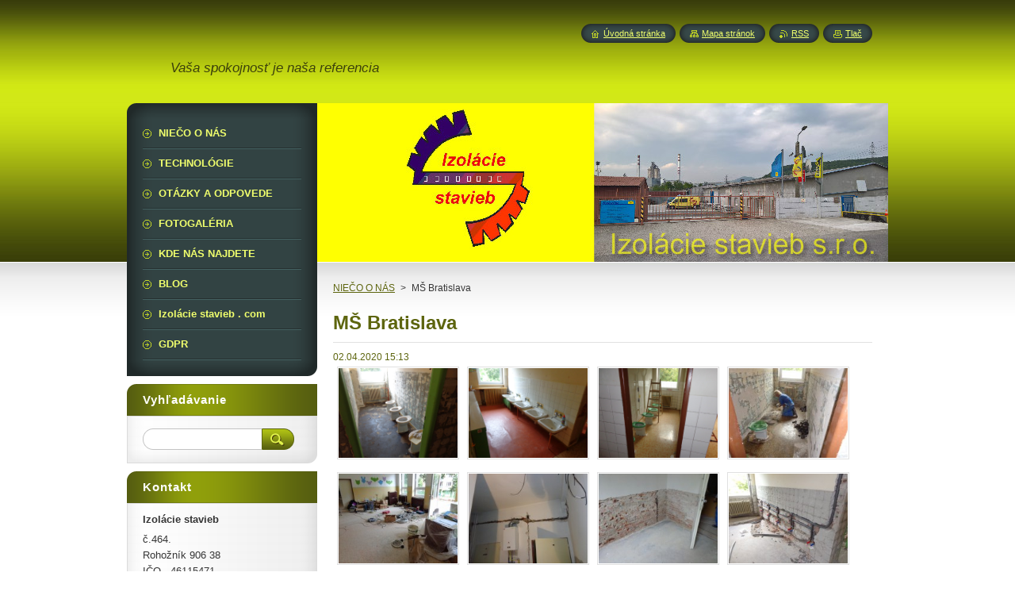

--- FILE ---
content_type: text/html; charset=UTF-8
request_url: https://www.izolaciestavieb.sk/news/ms-bratislava/
body_size: 5802
content:
<!--[if lte IE 9]><!DOCTYPE HTML PUBLIC "-//W3C//DTD HTML 4.01 Transitional//EN" "https://www.w3.org/TR/html4/loose.dtd"><![endif]-->
<!DOCTYPE html>
<!--[if IE]><html class="ie" lang="sk"><![endif]-->
<!--[if gt IE 9]><!--> 
<html lang="sk">
<!--<![endif]-->
    <head>
        <!--[if lt IE 8]><meta http-equiv="X-UA-Compatible" content="IE=EmulateIE7"><![endif]--><!--[if IE 8]><meta http-equiv="X-UA-Compatible" content="IE=EmulateIE8"><![endif]--><!--[if IE 9]><meta http-equiv="X-UA-Compatible" content="IE=EmulateIE9"><![endif]-->
        <base href="https://www.izolaciestavieb.sk/">
  <meta charset="utf-8">
  <meta name="description" content="">
  <meta name="keywords" content="">
  <meta name="generator" content="Webnode">
  <meta name="apple-mobile-web-app-capable" content="yes">
  <meta name="apple-mobile-web-app-status-bar-style" content="black">
  <meta name="format-detection" content="telephone=no">
    <link rel="icon" type="image/svg+xml" href="/favicon.svg" sizes="any">  <link rel="icon" type="image/svg+xml" href="/favicon16.svg" sizes="16x16">  <link rel="icon" href="/favicon.ico"><link rel="canonical" href="https://www.izolaciestavieb.sk/news/ms-bratislava/">
<script type="text/javascript">(function(i,s,o,g,r,a,m){i['GoogleAnalyticsObject']=r;i[r]=i[r]||function(){
			(i[r].q=i[r].q||[]).push(arguments)},i[r].l=1*new Date();a=s.createElement(o),
			m=s.getElementsByTagName(o)[0];a.async=1;a.src=g;m.parentNode.insertBefore(a,m)
			})(window,document,'script','//www.google-analytics.com/analytics.js','ga');ga('create', 'UA-797705-6', 'auto',{"name":"wnd_header"});ga('wnd_header.set', 'dimension1', 'W1');ga('wnd_header.set', 'anonymizeIp', true);ga('wnd_header.send', 'pageview');var pageTrackerAllTrackEvent=function(category,action,opt_label,opt_value){ga('send', 'event', category, action, opt_label, opt_value)};</script>
  <link rel="alternate" type="application/rss+xml" href="https://izolaciestavieb.sk/rss/all.xml" title="Všetky články">
<!--[if lte IE 9]><style type="text/css">.cke_skin_webnode iframe {vertical-align: baseline !important;}</style><![endif]-->
        <title>MŠ Bratislava :: IZOLÁCIE STAVIEB</title>
        <meta name="robots" content="index, follow">
        <meta name="googlebot" content="index, follow">
        <link href="https://d11bh4d8fhuq47.cloudfront.net/_system/skins/v8/50000949/css/style.css" rel="stylesheet" type="text/css" media="screen,projection,handheld,tv">
        <link href="https://d11bh4d8fhuq47.cloudfront.net/_system/skins/v8/50000949/css/print.css" rel="stylesheet" type="text/css" media="print">
        <script type="text/javascript" src="https://d11bh4d8fhuq47.cloudfront.net/_system/skins/v8/50000949/js/functions.js"></script>
        <!--[if IE]>
            <script type="text/javascript" src="https://d11bh4d8fhuq47.cloudfront.net/_system/skins/v8/50000949/js/functions-ie.js"></script>
        <![endif]-->
        <!--[if IE 6]>
            <script type="text/javascript" src="https://d11bh4d8fhuq47.cloudfront.net/_system/skins/v8/50000949/js/png.js"></script>
            <script type="text/javascript">
                DD_belatedPNG.fix('#menuzone, #menuzoneBottom, .homepage, .sitemap, .rss, .print, .homepage span, .sitemap span, .rss span, .print span, #sidebar .boxTitle, #fulltextSearchText, #fulltextSearchButton, #leftSide .boxTitle');
            </script>
        <![endif]-->
    
				<script type="text/javascript">
				/* <![CDATA[ */
					
					if (typeof(RS_CFG) == 'undefined') RS_CFG = new Array();
					RS_CFG['staticServers'] = new Array('https://d11bh4d8fhuq47.cloudfront.net/');
					RS_CFG['skinServers'] = new Array('https://d11bh4d8fhuq47.cloudfront.net/');
					RS_CFG['filesPath'] = 'https://www.izolaciestavieb.sk/_files/';
					RS_CFG['filesAWSS3Path'] = 'https://94d47e943f.clvaw-cdnwnd.com/4eaaeb17684ee773cc3415c4351c0f20/';
					RS_CFG['lbClose'] = 'Zavrieť';
					RS_CFG['skin'] = 'default';
					if (!RS_CFG['labels']) RS_CFG['labels'] = new Array();
					RS_CFG['systemName'] = 'Webnode';
						
					RS_CFG['responsiveLayout'] = 0;
					RS_CFG['mobileDevice'] = 0;
					RS_CFG['labels']['copyPasteSource'] = 'Viac tu:';
					
				/* ]]> */
				</script><script type="text/javascript" src="https://d11bh4d8fhuq47.cloudfront.net/_system/client/js/compressed/frontend.package.1-3-108.js?ph=94d47e943f"></script><style type="text/css">#content .diskuze label.postTextLabel {display: inherit !important;}</style></head>
    <body>
    <div id="siteBg">
        <div id="site">
            
            <!-- HEADER -->
            <div id="header">
                <div id="logozone">
                    <div id="logo"><a href="home/" title="Prejsť na úvodnú stránku."><span id="rbcSystemIdentifierLogo" style="visibility: hidden;">IZOLÁCIE STAVIEB</span></a></div>                    <p id="moto"><span id="rbcCompanySlogan" class="rbcNoStyleSpan">Vaša spokojnosť je naša referencia </span></p>
                </div>
            </div>
            <!-- /HEADER -->

            <div class="cleaner"><!-- / --></div>

            <!-- MAIN -->
            <div id="mainWide">
                <div id="mainContent">

                    <div id="contentRow">
                        <!-- ILLUSTRATION -->
                        <div id="illustration">
                            <img src="https://94d47e943f.clvaw-cdnwnd.com/4eaaeb17684ee773cc3415c4351c0f20/200000563-3eead3fe47/50000000.jpg?ph=94d47e943f" width="720" height="200" alt="">                        </div>
                        <!-- /ILLUSTRATION -->

                        <div class="cleaner"><!-- / --></div>

                        <!-- CONTENT -->
                        <div id="content">

                            <!-- NAVIGATOR -->
                            <div id="pageNavigator" class="rbcContentBlock">        <div id="navizone" class="navigator">                       <a class="navFirstPage" href="/home/">NIEČO O NÁS</a>      <span><span> &gt; </span></span>          <span id="navCurrentPage">MŠ Bratislava</span>               </div>              <div class="cleaner"><!-- / --></div>        </div>                            <!-- /NAVIGATOR -->

                            <div class="cleaner"><!-- / --></div>

                            

		
		
		  <div class="box">
		    <div class="boxTitle"><h1>MŠ Bratislava</h1></div>
        <div class="boxContent">
		      					 
            <div class="articleDetail"> 
           
              <ins>02.04.2020 15:13</ins>    
              									
              <p><img alt="" src="https://94d47e943f.clvaw-cdnwnd.com/4eaaeb17684ee773cc3415c4351c0f20/200000676-36b8536b87/DSC00306.JPG" style="width: 150px; height: 113px;"><img alt="" src="https://94d47e943f.clvaw-cdnwnd.com/4eaaeb17684ee773cc3415c4351c0f20/200000674-2468b2468d/DSC00300.JPG" style="width: 150px; height: 113px;"><img alt="" src="https://94d47e943f.clvaw-cdnwnd.com/4eaaeb17684ee773cc3415c4351c0f20/200000675-9f5e59f5e7/DSC00295.JPG" style="width: 150px; height: 113px;"><img alt="" src="https://94d47e943f.clvaw-cdnwnd.com/4eaaeb17684ee773cc3415c4351c0f20/system_preview_200000677-33f7633f77/DSC00297.JPG" style="width: 150px; height: 113px;"><img alt="" src="https://94d47e943f.clvaw-cdnwnd.com/4eaaeb17684ee773cc3415c4351c0f20/system_preview_200000678-3b5be3b5c0/DSC00414.JPG" style="width: 150px; height: 113px;"><img alt="" src="https://94d47e943f.clvaw-cdnwnd.com/4eaaeb17684ee773cc3415c4351c0f20/system_preview_200000679-eeafbeeafd/DSC00408.JPG" style="width: 150px; height: 113px;"><img alt="" src="https://94d47e943f.clvaw-cdnwnd.com/4eaaeb17684ee773cc3415c4351c0f20/system_preview_200000680-1323113232/DSC00521.JPG" style="width: 150px; height: 113px;"><img alt="" src="https://94d47e943f.clvaw-cdnwnd.com/4eaaeb17684ee773cc3415c4351c0f20/system_preview_200000681-d69a4d69a6/DSC00344.JPG" style="width: 150px; height: 113px;"><img alt="" src="https://94d47e943f.clvaw-cdnwnd.com/4eaaeb17684ee773cc3415c4351c0f20/system_preview_200000682-6d2016d203/DSC00495.JPG" style="width: 150px; height: 113px;"><img alt="" src="https://94d47e943f.clvaw-cdnwnd.com/4eaaeb17684ee773cc3415c4351c0f20/system_preview_200000683-e9463e9464/DSC00534.JPG" style="width: 150px; height: 113px;"><img alt="" src="https://94d47e943f.clvaw-cdnwnd.com/4eaaeb17684ee773cc3415c4351c0f20/system_preview_200000684-e6c0de6c0f/DSC00555.JPG" style="width: 150px; height: 113px;"><img alt="" src="https://94d47e943f.clvaw-cdnwnd.com/4eaaeb17684ee773cc3415c4351c0f20/system_preview_200000685-bf5dcbf5dd/DSC00554.JPG" style="width: 150px; height: 113px;"><img alt="" src="https://94d47e943f.clvaw-cdnwnd.com/4eaaeb17684ee773cc3415c4351c0f20/system_preview_200000686-581375813a/DSC00562.JPG" style="width: 150px; height: 113px;"><img alt="" src="https://94d47e943f.clvaw-cdnwnd.com/4eaaeb17684ee773cc3415c4351c0f20/system_preview_200000687-2980529806/DSC00540.JPG" style="width: 150px; height: 113px;"></p>
      								      		
              					
              <div class="cleaner"><!-- / --></div>
              
              
              					
              <div class="cleaner"><!-- / --></div>
              
              <div class="rbcBookmarks"><div id="rbcBookmarks200000498"></div></div>
		<script type="text/javascript">
			/* <![CDATA[ */
			Event.observe(window, 'load', function(){
				var bookmarks = '<div style=\"float:left;\"><div style=\"float:left;\"><iframe src=\"//www.facebook.com/plugins/like.php?href=https://www.izolaciestavieb.sk/news/ms-bratislava/&amp;send=false&amp;layout=button_count&amp;width=165&amp;show_faces=false&amp;action=like&amp;colorscheme=light&amp;font&amp;height=21&amp;appId=397846014145828&amp;locale=sk_SK\" scrolling=\"no\" frameborder=\"0\" style=\"border:none; overflow:hidden; width:165px; height:21px; position:relative; top:1px;\" allowtransparency=\"true\"></iframe></div><div style=\"float:left;\"><a href=\"https://twitter.com/share\" class=\"twitter-share-button\" data-count=\"horizontal\" data-via=\"webnode\" data-lang=\"en\">Tweet</a></div><script type=\"text/javascript\">(function() {var po = document.createElement(\'script\'); po.type = \'text/javascript\'; po.async = true;po.src = \'//platform.twitter.com/widgets.js\';var s = document.getElementsByTagName(\'script\')[0]; s.parentNode.insertBefore(po, s);})();'+'<'+'/scr'+'ipt></div> <div class=\"addthis_toolbox addthis_default_style\" style=\"float:left;\"><a class=\"addthis_counter addthis_pill_style\"></a></div> <script type=\"text/javascript\">(function() {var po = document.createElement(\'script\'); po.type = \'text/javascript\'; po.async = true;po.src = \'https://s7.addthis.com/js/250/addthis_widget.js#pubid=webnode\';var s = document.getElementsByTagName(\'script\')[0]; s.parentNode.insertBefore(po, s);})();'+'<'+'/scr'+'ipt><div style=\"clear:both;\"></div>';
				$('rbcBookmarks200000498').innerHTML = bookmarks;
				bookmarks.evalScripts();
			});
			/* ]]> */
		</script>
		      
                        
              <div class="cleaner"><!-- / --></div>  			
              
              <div class="back"><a href="archive/news/">Späť</a></div>
                      
            </div>
          
        </div>
      </div>
      
			
		
		  <div class="cleaner"><!-- / --></div>

		
                            <div class="cleaner"><!-- / --></div>

                        </div>
                        <!-- /CONTENT -->
                    </div>

                    <!-- SIDEBAR -->
                    <div id="sidebar">
   
                        <!-- MENU -->
                        


      <div id="menuzone">
        <div id="menuzoneBottom">
            <div id="menuzoneContent">


		<ul class="menu">
	<li class="first">
  
      <a href="/home/">
    
      <span>NIEČO O NÁS</span>
      
  </a>
  
  </li>
	<li>
  
      <a href="/kde-nas-najdete/">
    
      <span>TECHNOLÓGIE</span>
      
  </a>
  
  </li>
	<li>
  
      <a href="/otazky-a-odpovede/">
    
      <span>OTÁZKY A ODPOVEDE</span>
      
  </a>
  
  </li>
	<li>
  
      <a href="/fotogaleria/">
    
      <span>FOTOGALÉRIA</span>
      
  </a>
  
  </li>
	<li>
  
      <a href="/kde-nas-najdete2/">
    
      <span>KDE NÁS NAJDETE</span>
      
  </a>
  
  </li>
	<li>
  
      <a href="/blog/">
    
      <span>BLOG</span>
      
  </a>
  
  </li>
	<li>
  
      <a href="/izolacie-stavieb-com/">
    
      <span>Izolácie stavieb . com</span>
      
  </a>
  
  </li>
	<li class="last">
  
      <a href="/gdpr/">
    
      <span>GDPR</span>
      
  </a>
  
  </li>
</ul>

            </div>
         </div>
      </div>

					
                        <!-- /MENU -->

                        <div class="cleaner"><!-- / --></div>

                        <!-- SEARCH -->
                        

		  <div class="box ">
        <div class="boxTitle"><h2>Vyhľadávanie</h2></div>
        <div class="boxContentBorder"><div class="boxContent">

		<form action="/search/" method="get" id="fulltextSearch">
        
        <input type="text" name="text" id="fulltextSearchText">
        <input id="fulltextSearchButton" type="image" src="https://d11bh4d8fhuq47.cloudfront.net/_system/skins/v8/50000949/img/search_btn.png" title="Hľadať">
        <div class="cleaner"><!-- / --></div> 

		</form>

       </div></div>
      </div>

		                        <!-- /SEARCH -->

                        <div class="cleaner"><!-- / --></div>

                        <!-- CONTACT -->
                        

      <div class="box contact">
        <div class="boxTitle"><h2>Kontakt</h2></div>
        <div class="boxContentBorder"><div class="boxContent">
          
		

      <p><strong>Izolácie stavieb</strong></p>
      
      
      <p class="address">č.464. <br />
Rohožník 906 38<br />
IČO        -         46115471<br />
DIČ        -     2023268973<br />
DIČ DPH - SK2023268973</p>

	            
      
      
      <p class="phone">tel:   + 421 905 543 430,  Obchodné oddelenie<br />
tel:   + 421 905 504 256,  Stavba 1<br />
tel:   + 421 919 219 963,  Stavba 2<br />
tel:   + 421 919 219 963,  Servis <br />
tel:   + 421 905 579 804,  Doprava <br />
</p>

	
      
	
	    <p class="email"><a href="&#109;&#97;&#105;&#108;&#116;&#111;:&#105;&#110;&#102;&#111;&#64;&#105;&#122;&#111;&#108;&#97;&#99;&#105;&#101;&#115;&#116;&#97;&#118;&#105;&#101;&#98;&#46;&#115;&#107;"><span id="rbcContactEmail">&#105;&#110;&#102;&#111;&#64;&#105;&#122;&#111;&#108;&#97;&#99;&#105;&#101;&#115;&#116;&#97;&#118;&#105;&#101;&#98;&#46;&#115;&#107;</span></a></p>

	           

		
                   
        </div></div>
      </div> 

					
                        <!-- /CONTACT -->

                        <div class="cleaner"><!-- / --></div>

                        
                        
                        <div class="cleaner"><!-- / --></div>

                    </div>
                    <!-- /SIDEBAR -->

                    <hr class="cleaner">

                </div><!-- mainContent -->

            </div>
            <!-- MAIN -->        
            
            <!-- FOOTER -->
            <div id="footer">
                <div id="footerContent">
                    <div id="footerLeft">
                        <span id="rbcFooterText" class="rbcNoStyleSpan">Izolácie stavieb s.r.o. váš spoľahliví partner</span>                    </div>
                    <div id="footerRight">
                        <span class="rbcSignatureText">Vytvorené službou <a href="https://www.webnode.sk?utm_source=brand&amp;utm_medium=footer&amp;utm_campaign=premium" rel="nofollow" >Webnode</a></span>                    </div>
                </div>
            </div>
            <!-- /FOOTER -->
          
            <!-- LANG -->
            <div id="lang">
                <div id="languageSelect"></div>			
            </div>
            <!-- /LANG -->
            
            <!-- LINKS -->
            <div id="link">
                <span class="homepage"><span><a href="home/" title="Prejsť na úvodnú stránku.">Úvodná stránka</a></span></span>
                <span class="sitemap"><span><a href="/sitemap/" title="Prejsť na mapu stránok.">Mapa stránok</a></span></span>
                <span class="rss"><span><a href="/rss/" title="RSS kanály">RSS</a></span></span>
                <span class="print"><span><a href="#" onclick="window.print(); return false;" title="Vytlačiť stránku">Tlač</a></span></span>
            </div>
            <!-- /LINKS -->
           

        </div>
        <div class="cleaner"><!-- / --></div>
    </div>

    <script type="text/javascript">
    /* <![CDATA[ */

        RubicusFrontendIns.addObserver
	({
            onContentChange: function ()
            {
            	setContentSize();                
            },

            onStartSlideshow: function()
            {
                $('slideshowControl').innerHTML	= '<span>Pozastaviť prezentáciu<'+'/span>';
		$('slideshowControl').title = 'Pozastaviť automatické prechádzanie obrázkov';
		$('slideshowControl').onclick = RubicusFrontendIns.stopSlideshow.bind(RubicusFrontendIns);
            },

            onStopSlideshow: function()
            {
                $('slideshowControl').innerHTML	= '<span>Spustiť prezentáciu<'+'/span>';
		$('slideshowControl').title = 'Spustiť automatické prechádzanie obrázkov';
		$('slideshowControl').onclick = RubicusFrontendIns.startSlideshow.bind(RubicusFrontendIns);
            },

            onShowImage: function()
            {
                if (RubicusFrontendIns.isSlideshowMode())
		{
                    $('slideshowControl').innerHTML = '<span>Pozastaviť prezentáciu<'+'/span>';
                    $('slideshowControl').title	= 'Pozastaviť automatické prechádzanie obrázkov';
                    $('slideshowControl').onclick = RubicusFrontendIns.stopSlideshow.bind(RubicusFrontendIns);
		}
                setContentSize();
            }
	});

        if (!$('detailScript'))
        {
            window.onload = setContentSize;
        }
        document.body.onresize = setContentSize;
        window.onresize = setContentSize;

        RubicusFrontendIns.addFileToPreload('https://d11bh4d8fhuq47.cloudfront.net/_system/skins/v8/50000949/img/loading.gif');

    /* ]]> */
    </script>

  <div id="rbcFooterHtml"></div><script type="text/javascript">var keenTrackerCmsTrackEvent=function(id){if(typeof _jsTracker=="undefined" || !_jsTracker){return false;};try{var name=_keenEvents[id];var keenEvent={user:{u:_keenData.u,p:_keenData.p,lc:_keenData.lc,t:_keenData.t},action:{identifier:id,name:name,category:'cms',platform:'WND1',version:'2.1.157'},browser:{url:location.href,ua:navigator.userAgent,referer_url:document.referrer,resolution:screen.width+'x'+screen.height,ip:'57.141.20.36'}};_jsTracker.jsonpSubmit('PROD',keenEvent,function(err,res){});}catch(err){console.log(err)};};</script></body>
</html>

